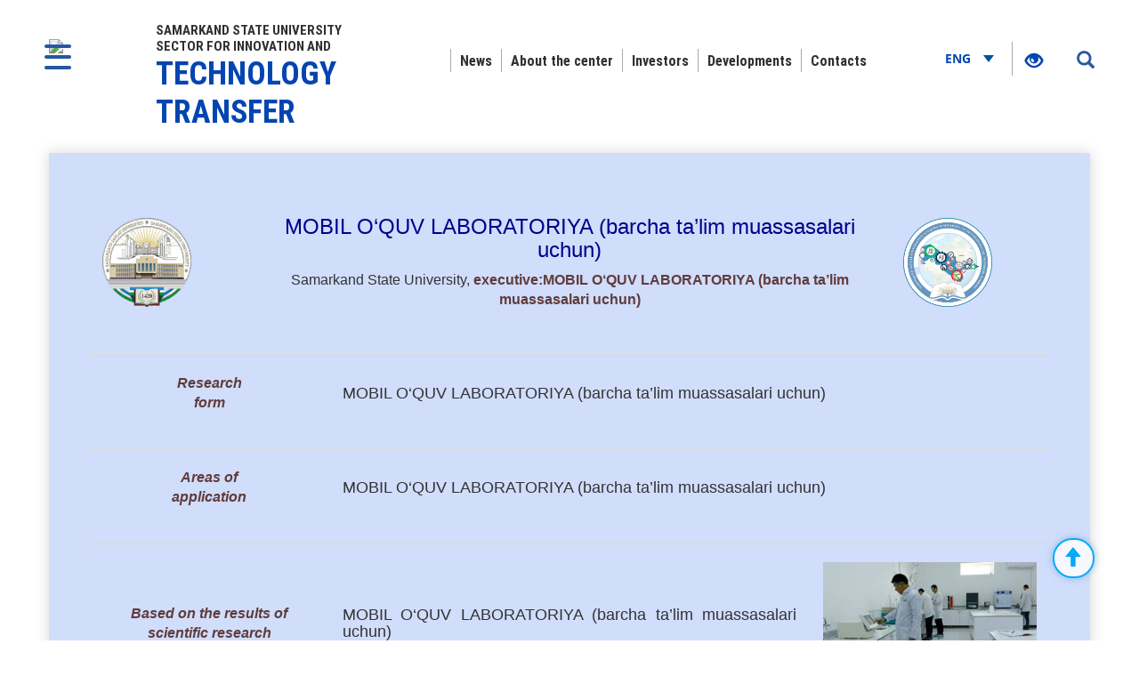

--- FILE ---
content_type: text/html; charset=UTF-8
request_url: https://transfer.samdu.uz/en/iview?pid=9643419643
body_size: 5180
content:
<!DOCTYPE html>
<html lang="oz">

<!-- Mirrored from president.uz/oz by HTTrack Website Copier/3.x [XR&CO'2014], Wed, 21 Jul 2021 09:33:24 GMT -->
<!-- Added by HTTrack --><meta http-equiv="content-type" content="text/html;charset=UTF-8" /><!-- /Added by HTTrack -->
<head>
    <!--Meta block-->
<meta charset="UTF-8"/>
<meta name="viewport" content="width=device-width, initial-scale=1">
<link rel="shortcut icon" href="favicon.ico" type="image/x-icon"/>

<!-- SEO tags -->
<meta name="robots" content="Samarqand Davlat Universiteti">
<meta name="googlebot" content="Samarqand Davlat Universiteti">
<title>Samarqand Davlat Universiteti</title>
<meta name="csrf-param" content="_csrf">
<meta name="csrf-token" content="L1wCy95RVtHrDh4dvH4TvhSi7st-eTn_IJaJWHEY1YRdDzaMrQUMtqVLVXrpHD6MIcbbpRYpUMtMwe0XN3657Q==">
<meta property="og:title" content="Samarqand Davlat Universiteti">
<meta property="og:description" content="Samarqand Davlat Universiteti">
<meta property="og:url" content="oz.html">
<meta property="og:image" content="img/news_img_gerb.png">
<link href="../css/jqvmap.css" rel="stylesheet">
<link href="../css/jquery-ui.css" rel="stylesheet">
<link href="../css/bootstrap.css" rel="stylesheet">
<link href="../css/owl.carousel5e1f.css?v=2" rel="stylesheet">
<link href="../css/jquery-ui5e1f.css?v=2" rel="stylesheet">
<link href="../css/chosen5e1f.css?v=2" rel="stylesheet">
<link href="../css/style7b30.css?v=4" rel="stylesheet">
<link href="../css/media30f4.css?v=3" rel="stylesheet">
<link href="../css/fancybox.min5e1f.css?v=2" rel="stylesheet">
<link href="../css/calendar5e1f.css?v=2" rel="stylesheet">
<!--[if lt IE 9]>
<link href="/css/ie.css" rel="stylesheet">
<![endif]--><!--End Meta block--></head>
<body>


<nav id="sidebar" class="active">
    <a href="#" id="xclose" class="xclose"><img src="../img/close-icon.png"></a>
    <div class="i-mfm-header">
        Official website of the Sector for Innovation and Technology Transfer   </div>
    <div class="i-mfm-lang-bar i-mfm-header">

       
        <div class="clearfix"></div>
        <p>
            Official pages on<br> social networks        </p>
        <div class="clearfix"></div>
        <ul class="i-mfm-socials">
            
    <li>
        <a target="_blank" href="https://t.me/joinchat/toxw5ERh-A8yZjli" title="Telegram">
            <span>
                <img src="img/telegram_icon.png" alt="">
            </span>
            Telegram        </a>
    </li>
    <li>
        <a target="_blank" href="https://www.facebook.com/100025207428368" title="Facebook">
            <span>
                <img src="img/facebook_icon.png" alt="">
            </span>
            Facebook        </a>
    </li>
    <li>
        <a target="_blank" href="http://instagram.com/transfer_markaz" title="Instagram">
            <span>
                <img src="img/instagram_icon.png" alt="">
            </span>
            Instagram        </a>
    </li>
    <li>
        <a target="_blank" href="https://www.youtube.com/channel/UCNLyqV2fDB8Nt2BFKfxehcA" title="Youtube">
            <span>
                <img src="img/youtube_icon.png" alt="">
            </span>
            Youtube        </a>
    </li>
    <li>
        <a target="_blank" href="mailto:sam.transfer.markaz@gmail.com" title="Twitter">
            <span>
                <img src="img/email-icon.png" alt="">
            </span>
            Mail        </a>
    </li>
        </ul>
        <div class="clearfix"></div>
    </div>
<!--    <div class="i-mfm-bottom-text">-->
<!--        --><!--    </div>-->
</nav>

<nav id="search_sidebar" class="active">
    <a href="#" id="xclose_search" class="xclose"><img src="../img/close-icon.png"></a>
    <div class="search_box">
        <div class="search_box_in">
            <p>
                Search            </p>

            <form id="w1" action="search" method="POST">

            <button type="submit" id="go"><i class="glyphicon glyphicon-search"></i></button>            <div class="form-group field-searchform-text required">

<input type="text" id="searchform-text" class="" name="text" placeholder="Enter the word" aria-required="true">

<div class="help-block"></div>
</div>
            </form>
        </div>
    </div>
</nav>
<div class="wrapper">

    <div id="content_for_search">
        <div id="content">
            <a href="#" id="sidebarCollapse">
            <img src="../img/menu.png">
        </a>
        <a href="#" id="search_sidebar_collapse">
            <i class="glyphicon glyphicon-search"></i>
        </a>
    
        <div class="container no_padding">
            <section class="header">
                <div id="fixed_menu">
                    <div class="col-md-3 left_corner">
    <a href="index" class="logo">
        <div class="logo_img"><img src="../favicon.ico"></div>
        <div class="logo_title lang_oz">
            Samarkand State University
            Sector for Innovation and <span>Technology Transfer</span>        </div>
    </a>
</div>                    
<div class="col-md-8 center_box">
    <div class="head_menu">
        <nav id="w2" class="navbar"><div class="navbar-header"><button type="button" class="navbar-toggle" data-toggle="collapse" data-target="#w2-collapse"><span class="sr-only">Toggle navigation</span>
<span class="icon-bar"></span>
<span class="icon-bar"></span>
<span class="icon-bar"></span></button></div><div id="w2-collapse" class="collapse navbar-collapse"><ul id="w3" class="nav navbar-nav">
<li class=""><a href="news"  target="">News</a></li>
<li class=""><a href="about"  target="">About the center</a></li>
<li class=""><a href="invest" target="">Investors</a></li>
<li class=""><a href="ishlanma" target="">Developments</a></li>
<li class=""><a href="#" id="bog"  target="">Contacts</a></li></ul></div></nav>    </div>
</div>                    <div class="col-md-1 right_corner">
                        <div class="dropdown lang_btn">
    <button class="btn dropdown-stoggle" type="button" data-toggle="dropdown" aria-expanded="false">
             Eng   <img src="../img/down_up.png">
    </button>
    <ul class="dropdown-menu" role="menu" aria-labelledby="dropdownMenu1">
        <li>
            <a href="https://transfer.samdu.uz/iview?pid=9643419643">O'zb</a>
        </li>
        <li>
            <a href="https://transfer.samdu.uz/ru/iview?pid=9643419643">Ru</a>
        </li>
        </ul>
</div>                        
<ul class="specialBoxList">
    <div class="speciel_relative">
        <div class="special_box">
            <div class="icon_accessibility dataTooltip" data-toggle="dropdown" data-placement="bottom" title="Maxsus imkoniyatlar" aria-expanded="true">
                <li><a href="#"><i class="glyphicon glyphicon-eye-open"></i></a></li>
            </div>
            <div class="dropdown-menu dropdown-menu-right specialViewArea no-propagation">
                <div class="triangle2"></div>

                <div class="appearance">
                    <p class="specialTitle">View</p>
                    <div class="squareAppearances">
                        <div class="squareBox spcNormal" data-toggle="tooltip" data-placement="top" title="" data-original-title="Oddiy ko‘rinish">A</div>
                    </div>
                    <div class="squareAppearances">
                        <div class="squareBox spcWhiteAndBlack" data-toggle="tooltip" data-placement="top" title="" data-original-title="Oq-qora ko‘rinish">A</div>
                    </div>
                    <div class="squareAppearances">
                        <div class="squareBox spcDark" data-toggle="tooltip" data-placement="top" title="" data-original-title="Qorong‘ilashgan ko‘rinish">A</div>
                    </div>
                </div>

                <div class="appearance">
                    <p class="specialTitle">Font size</p>

                    <div class="block blocked">
                        <div class="sliderText"> Increase by <span class="range">0</span>% </div>
                        <div id="fontSizer" class="defaultSlider ui-slider ui-slider-horizontal ui-widget ui-widget-content ui-corner-all"><div class="ui-slider-range ui-widget-header ui-corner-all ui-slider-range-min" style="width: 0%;"></div><span class="ui-slider-handle ui-state-default ui-corner-all" tabindex="0" style="left: 0%;"></span></div>
                    </div>

                </div>
            </div>
        </div>
    </div>
</ul>                    </div>
                    <div class="clearfix"></div>
                </div>
            </section><div class="container">

   <section class="inner_content" style="background-color:#d0ddfb;">
    <div class="inner_tab_panel" >
        <div class="tab-content">
            <div role="tabpanel" class="tab-pane active"  id="first">
                <div class="status_box_first">
                    <div class="col-md-2 col-sm-2 col-xs-2">
                        <div class="logo_img"><img src="samdu.png"></div>
                    </div>
                    <div class="col-md-8 col-sm-8 col-xs-8">
                        <h3 style="color: darkblue;">MOBIL O‘QUV LABORATORIYA	 (barcha ta’lim muassasalari uchun)</h3>
                        <p style=" font-size: 16px;">Samarkand State University, <b style="color:#603c3b;">executive:MOBIL O‘QUV LABORATORIYA	 (barcha ta’lim muassasalari uchun)</b></p>
                    </div>
                    <div class="col-md-2 col-sm-2 col-xs-2">
                        <div class="logo_img"><img src="transfer.png"></div>
                    </div>
                    
                </div>
                <hr style="background:darkblue;">
                <div class="status_box_first">
                    <div class="col-md-3 col-sm-3 col-xs-3">
                        
                        <b style="color: #603c3b; font-size: 16px;"><i>Research <br> form</i></b>
                    </div>
                    <div style="text-align: justify;" class="col-md-9 col-sm-9 col-xs-9">
                        <h4>MOBIL O‘QUV LABORATORIYA	 (barcha ta’lim muassasalari uchun)</h4>
                    </div>
                </div>
                <hr style="background:darkblue;">
                <div class="status_box_first">
                    <div class="col-md-3 col-sm-3 col-xs-3">
                        
                        <b style="color: #603c3b; font-size: 16px;"><i>Areas of <br>application</i></b>
                    </div>
                    <div style="text-align: justify;" class="col-md-9 col-sm-9 col-xs-9">
                        <h4>MOBIL O‘QUV LABORATORIYA	 (barcha ta’lim muassasalari uchun)</h4>
                    </div>
                </div>

                <hr style="background:darkblue; background-color: darkblue;">

                <div class="status_box_first">
                    <div class="col-md-3 col-sm-3 col-xs-3">
                        
                        <b style="color: #603c3b; font-size: 16px;"><i>Based on the results of scientific research</i></b>
                    </div>
                    <div style="text-align: justify;" class="col-md-6 col-sm-6 col-xs-6">
                        <h4>MOBIL O‘QUV LABORATORIYA	 (barcha ta’lim muassasalari uchun)</h4>
                    </div>
                    <div style="text-align: justify;" class="col-md-3 col-sm-3 col-xs-3">
                        <img  src="../files/57b311b6628fa79b72d5734f752a7159_20211225.jpg"
                      alt="MOBIL O‘QUV LABORATORIYA	 (barcha ta’lim muassasalari uchun)"
                      title="MOBIL O‘QUV LABORATORIYA	 (barcha ta’lim muassasalari uchun)">
                    </div>
                </div>
                <hr style="background:darkblue;">
                <div class="status_box_first">
                    <div class="col-md-3 col-sm-3 col-xs-3">
                        
                        <b style="color: #603c3b; font-size: 16px;"><i>Testing and implementation <br>of results</i></b>
                    </div>
                    <div  style="text-align: justify;" class="col-md-9 col-sm-9 col-xs-9">
                        <h4>MOBIL O‘QUV LABORATORIYA	 (barcha ta’lim muassasalari uchun)</h4>
                    </div>
                </div>
                <hr style="background:darkblue;">
                <div class="status_box_first">
                    <div class="col-md-3 col-sm-3 col-xs-3">
                        
                        <b style="color: #603c3b; font-size: 16px;"><i>Name of the organization and <br> details</i></b>
                    </div>
                    <div style="text-align: justify;" class="col-md-9 col-sm-9 col-xs-9">
                        <h4 "> Address: 140104, Uzbekistan, Samarkand, University Avenue, 15 </h4>
                        <h4> Phone: +998 66 2391501,2391940,2391418 </h4>
                        <h4> Fax: +998 66 2391553, 2391561 </h4>
                        <h4> Email: <ahref="mailto:devonxona@samdu.uz"> devonxona@samdu.uz </a> </h4>
                    </div>
                </div>
                <br>
                <div class="col-md-2"><span class="glyphicon glyphicon-calendar" aria-hidden="true"></span> 2021-09-08</div>
                <div class="col-md-8"></div>
                <div class="print col-md-2"><span class="printBorder"></span><span data-original-title="Чоп этиш" class="glyphicon glyphicon-print dataTooltip" aria-hidden="true"></span></div>
            </div>
        </div>

        <div class="clearfix"></div>
    </div>
</section>

<div class="clearfix"></div>

</div>
 <section class="footer_block">
    <div class="footer row">
         <div class="col-md-8">
                <form  action="contact" method="post">
                    <div class="form-group ">
                        <label><div id="bog" style="color: white;  font-size: 40px;" >Contact</div></label>
                        <input required class="form-control" style="margin-bottom: 5px;" name="fio" placeholder="Full name"></input>
                        <input required  class="form-control" style="margin-bottom: 5px;" name="tel" placeholder="Phone"></input>
                        <input id="urlx" type="hidden" name="urlx">
                        <input required  class="form-control" style="margin-bottom: 5px;" name="qisqacha" placeholder="Content"></input>
                        <button class="col-md-9 btn btn-primary" style="padding: 15px;" value="34af07ea959b5d8ba54356bc998db591e2c114d3" name="ok1">Send</button>
                    </div>
                </form>
</div>
<div class="col-md-4" id="myDiv">
            <b   class="logo">
                
                <div style="color: white;  font-size: 40px;" id="about">
                    <a href="about"><b style="color:white;">About the center </b></a> </div>
            </b>
            <br>
            <p>Our main goal is to develop innovative activities, to organize effective cooperation between the university and industry, to commercialize research results, to create innovative and technological small enterprises and companies on the basis of SamSU.

<p> © 2021 SamSU Transfer Center official website </p>

All rights reserved
        </div>
      
<div class="clearfix"></div>    </div>
    <div class="footer_last row">
        <div class="col-md-8 col-sm-8 col-xs-7">
            <p>Attention! Pay attention to the accuracy of the message</p>
        </div>
        <div class="col-md-4 col-sm-4 col-xs-5">
            <span class="dev_box">Powered by:<a href="https://MCoder.Uz/" style="color: white; "> MCoder.Uz</a></span>
        </div>
    </div>
</section>
</div>
<script src="../js/jquery.min.js"></script>
<script src="../js/yii.js"></script>
<script src="../js/yii.validation.js"></script>
<script src="../js/yii.activeForm.js"></script>
<script src="../js/jquery.vmap.min.js"></script>
<script src="../js/jquery.vmap.sampledata.js"></script>
<script src="../js/jquery.vmap.uzb.js"></script>
<script src="../js/vmap.uzbekistan.js"></script>
<script src="../js/map.uzb.js"></script>
<script src="../js/jquery-ui.js"></script>
<script src="../js/bootstrap.js"></script>
<script src="../js/owl.carousel.min.js"></script>
<script src="../js/chosen.jquery.min.js"></script>
<script src="../js/jquery.cookie5e1f.js?v=2"></script>
<script src="../js/sharer5e1f.js?v=2"></script>
<script src="../js/main30f4.js?v=3"></script>
<script src="../js/fancybox.min5e1f.js?v=2"></script>
<script src="../js/masonry.pkgd5e1f.js?v=2"></script>
<script src="../js/imagesLoaded.pkgd5e1f.js?v=2"></script>
<script src="../js/specialView5e1f.js?v=2"></script>
<script src="../js/orphus5e1f.js?v=2"></script>
<script src="../js/jquery.mCustomScrollbar.concat.min5e1f.js?v=2"></script>
<script src="../js/jquery.resizableColumns5e1f.js?v=2"></script>
<script src="../js/jQuery.print5e1f.js?v=2"></script>
<!--[if lt IE 9]>
<script src="..//js/html5shiv.js?v=1"></script>
<![endif]-->
<!--[if lt IE 9]>
<script src="..//js/jqueryFake.js?v=1"></script>
<![endif]-->
<!--[if lt IE 9]>
<script src="..//js/respond.js?v=1"></script>
<![endif]-->

<script>
    let xs=window.location.href;
document.getElementById('urlx').value=xs;
$("#bog").click(function() {
    $('html, body').animate({
        scrollTop: $("#myDiv").offset().top
    }, 1000);
});

jQuery(function ($) {
jQuery('#w0').yiiActiveForm([{"id":"searchform-text","name":"text","container":".field-searchform-text","input":"#searchform-text","validate":function (attribute, value, messages, deferred, $form) {yii.validation.required(value, messages, {"message":"\"Kalit so‘z\" ni to'ldirish shart."});yii.validation.string(value, messages, {"message":"«Kalit so‘z» қиймати satr бўлиши керак.","min":3,"tooShort":"\"Kalit so‘z\" qiymati kamida 3 belgidan tashkil topishi kerak","max":255,"tooLong":"\"Kalit so‘z\" qiymati 255 belgidan oshmasligi kerak","skipOnEmpty":1});}}], []);
    
        $(document).ready(function () {
            
            
            $('#closeBtn, .closeBtn').on('click',function() {
                $('.mapInfo').hide();
                console.log('sdfsd');
            });
            
            makeMap();

            var mapInfoContent = $('.mapInfo');


            function makeMap(details, colors) {
                $('#vmap').vectorMap({
                    map: 'world_en',
                    backgroundColor: '',
                    borderColor: '#e6edfb',
                    color: '#dbe5f9',
                    selectedColor: '#74a0e1',
                    hoverColor: '#6489C3',
                    enableZoom: true,
                    showTooltip: true,
                    scaleColors: ['#e2ebfb', '#cfdcf7'],
                    values: sample_data,
                    normalizeFunction: 'polynomial',
                    onRegionClick: function (element, code, region) {

                        if ($('.jqvmap1_'+code).length){
                            var infoContent = $('.jqvmap1_'+code).html();
                            $('.map_content').html(infoContent);
                            
                            // $('.infoRenderBox').html($('.jqvmap1_'+code).children('.infoRenderBox').text());
                            // $('.infoRenderBox').html(region);
                            $(mapInfoContent).show();
                        }
                        
                    },
                });
            }
            $( "#vmap" ).append( $( "<span></span>" ) );
            
        });
jQuery('#w1').yiiActiveForm([{"id":"searchform-text","name":"text","container":".field-searchform-text","input":"#searchform-text","validate":function (attribute, value, messages, deferred, $form) {yii.validation.required(value, messages, {"message":"\"Kalit so‘z\" ni to'ldirish shart."});yii.validation.string(value, messages, {"message":"«Kalit so‘z» қиймати satr бўлиши керак.","min":3,"tooShort":"\"Kalit so‘z\" qiymati kamida 3 belgidan tashkil topishi kerak","max":255,"tooLong":"\"Kalit so‘z\" qiymati 255 belgidan oshmasligi kerak","skipOnEmpty":1});}}], []);
    jQuery(document).ready(function () {
        $("#actual_news_slider").owlCarousel({
            loop: true,
            autoplay: true,
            autoplayTimeout:7000,
            nav:true,
            animateOut: 'fadeOut',
            responsive:{
                0:{
                    items:1
                },
                600:{
                    items:1
                },
                1000:{
                    items:1
                }
            },
            navigation : true,
            navigationText : ["<i class=\"glyphicon glyphicon-menu-left\"></i>", "<i class=\"glyphicon glyphicon-menu-right\"></i>"],
            pagination: true
        });
    });
});</script></body>

</html>

--- FILE ---
content_type: text/css
request_url: https://transfer.samdu.uz/css/chosen5e1f.css?v=2
body_size: 2332
content:
/*!
Created by Azamat Mirvosiqov on 25/04/2015.
*/

/* @group Base */
.chosen-container {
    position: relative;
    display: inline-block;
    vertical-align: middle;
    font-size: 13px;
    zoom: 1;
    *display: inline;
    -webkit-user-select: none;
    -moz-user-select: none;
    user-select: none;
}

.chosen-container * {
    -webkit-box-sizing: border-box;
    -moz-box-sizing: border-box;
    box-sizing: border-box;
}

.chosen-container .chosen-drop {
    position: absolute;
    top: 100%;
    left: -9999px;
    z-index: 1010;
    width: 100%;
    border: 1px solid #aaa;
    border-top: 0;
    background: #fff;
    box-shadow: 0 4px 5px rgba(0, 0, 0, 0.15);
}

.chosen-container.chosen-with-drop .chosen-drop {
    left: 0;
}

.chosen-container a {
    cursor: pointer;
}

.chosen-container .search-choice .group-name, .chosen-container .chosen-single .group-name {
    margin-right: 4px;
    overflow: hidden;
    white-space: nowrap;
    text-overflow: ellipsis;
    font-weight: normal;
    color: #999999;
}

.chosen-container .search-choice .group-name:after, .chosen-container .chosen-single .group-name:after {
    content: ":";
    padding-left: 2px;
    vertical-align: top;
}

/* @end */
/* @group Single Chosen */
.chosen-container-single .chosen-single {
    position: relative;
    display: block;
    overflow: hidden;
    /*padding: 0 0 0 8px;*/
    border: 1px solid rgb(204, 204, 204);
    outline: none;
    background: rgba(255, 255, 255, 0.5);
    color: #777777;
    text-decoration: none;
    white-space: nowrap;
    font-family: "SegoeUI-Semilight";
    font-size: 18px;
    padding: 2px 10px 2px 20px;
}

.chosen-container-single .chosen-default {
    color: #7d7d7d;
    font-size: 14px;
}

.chosen-container-single .chosen-single span {
    display: block;
    overflow: hidden;
    /*margin-right: 26px;*/
    text-overflow: ellipsis;
    white-space: nowrap;
}

.chosen-container-single .chosen-single-with-deselect span {
    margin-right: 38px;
}

.chosen-container-single .chosen-single abbr {
    position: absolute;
    top: 6px;
    right: 26px;
    display: block;
    width: 12px;
    height: 12px;
    background: url('../img/chosen-sprite.png') -42px 1px no-repeat;
    font-size: 1px;
}

.chosen-container-single .chosen-single abbr:hover {
    background-position: -42px -10px;
}

.chosen-container-single.chosen-disabled .chosen-single abbr:hover {
    background-position: -42px -10px;
}

.chosen-container-single .chosen-single div {
    display: block;
    width: inherit;
    height: inherit;
}

.chosen-container-single .chosen-single div b {
    position: absolute;
    display: block;
    background: url('../img/chosen_sprite.png') no-repeat;
    width: 16px;
    height: 11px;
    top: 50%;
    right: 20px;
    transform: translateY(-50%);
}

.chosen-container-single .chosen-search {
    position: relative;
    z-index: 1010;
    margin: 0;
    padding: 3px 4px;
    white-space: nowrap;
}

.chosen-container-single .chosen-search input[type="text"] {
    margin: 1px 0;
    padding: 4px 20px 4px 5px;
    width: 100%;
    height: auto;
    outline: 0;
    border: 1px solid #aaa;
    background: white url('../img/chosen-sprite.png') no-repeat 100% -20px;
    background: url('../img/chosen-sprite.png') no-repeat 100% -20px;
    font-size: 1em;
    font-family: sans-serif;
    line-height: normal;
    border-radius: 0;
}

.chosen-container-single .chosen-drop {
    margin-top: -1px;
    border-radius: 0 0 4px 4px;
    background-clip: padding-box;
    font-family: "SegoeUI-Semilight";
    color: #777777;
}

.chosen-container-single.chosen-container-single-nosearch .chosen-search {
    /*position: absolute;*/
    /*left: -9999px;*/
}

/* @end */
/* @group Results */
.chosen-container .chosen-results {
    color: #444;
    position: relative;
    overflow-x: hidden;
    overflow-y: auto;
    margin: 0 4px 4px 0;
    padding: 0 0 0 4px;
    max-height: 240px;
    -webkit-overflow-scrolling: touch;
}

.chosen-container .chosen-results li {
    display: none;
    margin: 0;
    padding: 4px 6px;
    list-style: none;
    word-wrap: break-word;
    -webkit-touch-callout: none;
    font-size: 18px !important;
    color: #777;
}

.chosen-container .chosen-results li.active-result {
    display: list-item;
    cursor: pointer;
}

.chosen-container .chosen-results li.disabled-result {
    display: list-item;
    color: #ccc;
    cursor: default;
}

.chosen-container .chosen-results li.highlighted {
    background: #3875d7;
    color: #fff;
}

.chosen-container .chosen-results li.no-results {
    color: #777;
    display: list-item;
    background: #f4f4f4;
}

.chosen-container .chosen-results li.group-result {
    display: list-item;
    font-weight: bold;
    cursor: default;
}

.chosen-container .chosen-results li.group-option {
    padding-left: 15px;
}

.chosen-container .chosen-results li em {
    font-style: normal;
    text-decoration: underline;
}

/* @end */
/* @group Multi Chosen */
.chosen-container-multi .chosen-choices {
    position: relative;
    overflow: hidden;
    margin: 0;
    padding: 0 5px;
    width: 100%;
    height: auto !important;
    height: 1%;
    border: 1px solid #aaa;
    background-color: #fff;
    background-image: -webkit-gradient(linear, 50% 0%, 50% 100%, color-stop(1%, #eeeeee), color-stop(15%, #ffffff));
    background-image: -webkit-linear-gradient(#eeeeee 1%, #ffffff 15%);
    background-image: -moz-linear-gradient(#eeeeee 1%, #ffffff 15%);
    background-image: -o-linear-gradient(#eeeeee 1%, #ffffff 15%);
    background-image: linear-gradient(#eeeeee 1%, #ffffff 15%);
    cursor: text;
}

.chosen-container-multi .chosen-choices li {
    float: left;
    list-style: none;
}

.chosen-container-multi .chosen-choices li.search-field {
    margin: 0;
    padding: 0;
    white-space: nowrap;
}

.chosen-container-multi .chosen-choices li.search-field input[type="text"] {
    margin: 1px 0;
    padding: 0;
    height: 25px;
    outline: 0;
    border: 0 !important;
    background: transparent !important;
    box-shadow: none;
    color: #999;
    font-size: 100%;
    font-family: sans-serif;
    line-height: normal;
    border-radius: 0;
}

.chosen-container-multi .chosen-choices li.search-choice {
    position: relative;
    margin: 3px 5px 3px 0;
    padding: 3px 20px 3px 5px;
    border: 1px solid #aaa;
    max-width: 100%;
    border-radius: 3px;
    background-color: #eeeeee;
    background-image: -webkit-gradient(linear, 50% 0%, 50% 100%, color-stop(20%, #f4f4f4), color-stop(50%, #f0f0f0), color-stop(52%, #e8e8e8), color-stop(100%, #eeeeee));
    background-image: -webkit-linear-gradient(#f4f4f4 20%, #f0f0f0 50%, #e8e8e8 52%, #eeeeee 100%);
    background-image: -moz-linear-gradient(#f4f4f4 20%, #f0f0f0 50%, #e8e8e8 52%, #eeeeee 100%);
    background-image: -o-linear-gradient(#f4f4f4 20%, #f0f0f0 50%, #e8e8e8 52%, #eeeeee 100%);
    background-image: linear-gradient(#f4f4f4 20%, #f0f0f0 50%, #e8e8e8 52%, #eeeeee 100%);
    background-size: 100% 19px;
    background-repeat: repeat-x;
    background-clip: padding-box;
    box-shadow: 0 0 2px white inset, 0 1px 0 rgba(0, 0, 0, 0.05);
    color: #333;
    line-height: 13px;
    cursor: default;
}

.chosen-container-multi .chosen-choices li.search-choice span {
    word-wrap: break-word;
}

.chosen-container-multi .chosen-choices li.search-choice .search-choice-close {
    position: absolute;
    top: 4px;
    right: 3px;
    display: block;
    width: 12px;
    height: 12px;
    background: url('../img/chosen-sprite.png') -42px 1px no-repeat;
    font-size: 1px;
}

.chosen-container-multi .chosen-choices li.search-choice .search-choice-close:hover {
    background-position: -42px -10px;
}

.chosen-container-multi .chosen-choices li.search-choice-disabled {
    padding-right: 5px;
    border: 1px solid #ccc;
    background-color: #e4e4e4;
    background-image: -webkit-gradient(linear, 50% 0%, 50% 100%, color-stop(20%, #f4f4f4), color-stop(50%, #f0f0f0), color-stop(52%, #e8e8e8), color-stop(100%, #eeeeee));
    background-image: -webkit-linear-gradient(top, #f4f4f4 20%, #f0f0f0 50%, #e8e8e8 52%, #eeeeee 100%);
    background-image: -moz-linear-gradient(top, #f4f4f4 20%, #f0f0f0 50%, #e8e8e8 52%, #eeeeee 100%);
    background-image: -o-linear-gradient(top, #f4f4f4 20%, #f0f0f0 50%, #e8e8e8 52%, #eeeeee 100%);
    background-image: linear-gradient(top, #f4f4f4 20%, #f0f0f0 50%, #e8e8e8 52%, #eeeeee 100%);
    color: #666;
}

.chosen-container-multi .chosen-choices li.search-choice-focus {
    background: #d4d4d4;
}

.chosen-container-multi .chosen-choices li.search-choice-focus .search-choice-close {
    background-position: -42px -10px;
}

.chosen-container-multi .chosen-results {
    margin: 0;
    padding: 0;
}

.chosen-container-multi .chosen-drop .result-selected {
    display: list-item;
    color: #ccc;
    cursor: default;
}

/* @end */
/* @group Active  */
.chosen-container-active .chosen-single {
    /*border: 1px solid #5897fb;*/
    /*box-shadow: 0 0 5px rgba(0, 0, 0, 0.3);*/
}

.chosen-container-active.chosen-with-drop .chosen-single {
    border: 1px solid #aaa;
    -moz-border-radius-bottomright: 0;
    border-bottom-right-radius: 0;
    -moz-border-radius-bottomleft: 0;
    border-bottom-left-radius: 0;
    background-image: -webkit-gradient(linear, 50% 0%, 50% 100%, color-stop(20%, #eeeeee), color-stop(80%, #ffffff));
    background-image: -webkit-linear-gradient(#eeeeee 20%, #ffffff 80%);
    background-image: -moz-linear-gradient(#eeeeee 20%, #ffffff 80%);
    background-image: -o-linear-gradient(#eeeeee 20%, #ffffff 80%);
    background-image: linear-gradient(#eeeeee 20%, #ffffff 80%);
    box-shadow: 0 1px 0 #fff inset;
}

.chosen-container-active.chosen-with-drop .chosen-single div {
    border-left: none;
    background: transparent;
}

.chosen-container-active.chosen-with-drop .chosen-single div b {
    background: url("../img/chosen_sprite.png") no-repeat;
    transform: rotate(-180deg);
    margin: -5px 0 0 0;
}

.chosen-container-active .chosen-choices {
    border: 1px solid #5897fb;
    box-shadow: 0 0 5px rgba(0, 0, 0, 0.3);
}

.chosen-container-active .chosen-choices li.search-field input[type="text"] {
    color: #222 !important;
}

/* @end */
/* @group Disabled Support */
.chosen-disabled {
    opacity: 0.5 !important;
    cursor: default;
}
.chosen-disabled .chosen-single {
    cursor: default;
}
.chosen-disabled .chosen-choices .search-choice .search-choice-close {
    cursor: default;
}
/* @end */
/* @group Right to Left */
.chosen-rtl {
    text-align: right;
}
.chosen-rtl .chosen-single {
    overflow: visible;
    padding: 0 8px 0 0;
}
.chosen-rtl .chosen-single span {
    margin-right: 0;
    margin-left: 26px;
    direction: rtl;
}
.chosen-rtl .chosen-single-with-deselect span {
    margin-left: 38px;
}
.chosen-rtl .chosen-single div {
    right: auto;
    left: 3px;
}
.chosen-rtl .chosen-single abbr {
    right: auto;
    left: 26px;
}
.chosen-rtl .chosen-choices li {
    float: right;
}
.chosen-rtl .chosen-choices li.search-field input[type="text"] {
    direction: rtl;
}
.chosen-rtl .chosen-choices li.search-choice {
    margin: 3px 5px 3px 0;
    padding: 3px 5px 3px 19px;
}
.chosen-rtl .chosen-choices li.search-choice .search-choice-close {
    right: auto;
    left: 4px;
}
.chosen-rtl.chosen-container-single-nosearch .chosen-search,
.chosen-rtl .chosen-drop {
    left: 9999px;
}
.chosen-rtl.chosen-container-single .chosen-results {
    margin: 0 0 4px 4px;
    padding: 0 4px 0 0;
}
.chosen-rtl .chosen-results li.group-option {
    padding-right: 15px;
    padding-left: 0;
}
.chosen-rtl.chosen-container-active.chosen-with-drop .chosen-single div {
    border-right: none;
}
.chosen-rtl .chosen-search input[type="text"] {
    padding: 4px 5px 4px 20px;
    background: white url('../img/chosen-sprite.png') no-repeat;
    background: url('../img/chosen-sprite.png') no-repeat;
    direction: rtl;
}
.chosen-rtl.chosen-container-single .chosen-single div b {
    background-position: 6px 2px;
}
.chosen-rtl.chosen-container-single.chosen-with-drop .chosen-single div b {
    background-position: -12px 2px;
}
/* @end */
/* @group Retina compatibility */
@media only screen and (-webkit-min-device-pixel-ratio: 1.5), only screen and (min-resolution: 144dpi), only screen and (min-resolution: 1.5dppx) {
    .chosen-rtl .chosen-search input[type="text"],
    .chosen-container-single .chosen-single abbr,
    .chosen-container-single .chosen-single div b,
    .chosen-container-single .chosen-search input[type="text"],
    .chosen-container-multi .chosen-choices .search-choice .search-choice-close,
    .chosen-container .chosen-results-scroll-down span,
    .chosen-container .chosen-results-scroll-up span {
        background-image: url('../img/chosen-sprite2.png') !important;
        background-size: 52px 37px !important;
        background-repeat: no-repeat !important;
    }
}

/* @end */


--- FILE ---
content_type: text/css
request_url: https://transfer.samdu.uz/css/media30f4.css?v=3
body_size: 4142
content:
@media screen and (min-width: 2000px){
    #actual_news_slider{
        width: 2400px;
        height: 900px;
        margin: 0 auto;
    }
    #actual_news_slider .slider_img{
        width: 2400px;
        height: 900px;
    }
}
@media screen and (max-width: 1750px){
    #content.active #sidebarCollapse{
        left: 20px;
    }
    #content_for_search.active #sidebarCollapse{
        left: 30px;
    }
}
@media screen and (max-width: 1700px){
    #actual_news_slider .slider_img img{
        width: 90%;
    }
    #actual_news_slider .slider_img:before{
        width: 90%;
    }
    #actual_news_slider .description{
        width: 90%;
    }
    /********************************************/
    #sidebar{
        width: 350px;
        padding: 50px 0 0 0;
    }
    #sidebar.active{
        margin-left: -350px;
    }
    #sidebar .xclose{
        right: 25px;
    }
    #content.active{
        width: calc(100% - 350px);
        overflow: inherit;
    }
    #search_sidebar{
        width: 350px;
    }
    #search_sidebar.active{
        margin-right: -350px;
    }
    #content_for_search.active{
        width: calc(100% - 350px);
    }
    #content_for_search.active #search_sidebar_collapse{
        right: 20px;
    }
}
@media screen and (max-width: 1650px){
    #content.active #sidebarCollapse{
        left: 10px;
    }
    #content.active #search_sidebar_collapse{
        right: 30px;
    }
}
@media screen and (max-width: 1600px){
    #content.active{
        width: calc(100%);
    }
    #content_for_search.active{
        width: calc(100%);
    }
    #content_for_search.active #sidebarCollapse{
        left: 50px;
    }
    #content.active #sidebarCollapse{
        left: 50px;
    }
    #content_for_search.active #search_sidebar_collapse{
        right: 50px;
    }
    #content.active #search_sidebar_collapse{
        right: 50px;
    }
    #content_for_search.active #actual_news_slider .slider_img, #content.active #actual_news_slider .slider_img{
        height: 700px;
    }
    #content_for_search.active #actual_news_slider .description > a, #content.active #actual_news_slider .description > a{
        left: 28%;
    }
    #content_for_search.active .share_lists, #content.active .share_lists{
        left: 200px;
    }
    #content_for_search.active .date, #content.active .date{
        right: 230px;
    }
}
@media screen and (max-width: 1500px){
    #content_for_search.active #actual_news_slider .slider_img, #content.active #actual_news_slider .slider_img{
        height: 600px;
    }
    #actual_news_slider .slider_img{
        height: 600px;
    }
    #actual_news_slider .slider_img img{
        width: 95%;
    }
    #actual_news_slider .slider_img:before{
        width: 95%;
    }
    #actual_news_slider .description{
        width: 95%;
    }
    #actual_news_slider .description > a{
        left: 15%;
    }
    #content_for_search.active #actual_news_slider .description > a, #content.active #actual_news_slider .description > a{
        left: 15%;
    }
    .share_lists{
        left: 100px;
    }
    #content_for_search.active .share_lists, #content.active .share_lists{
        left: 100px;
    }
    .date{
        right: 150px;
    }
    #content_for_search.active .date, #content.active .date{
        right: 150px;
    }
    #actual_news_slider .owl-prev, #actual_news_slider .owl-next{
        left: 10%;
    }
    #actual_news_slider .owl-next{
        left: inherit;
        right: 10% !important;
    }
}
@media screen and (max-width: 1400px){
    a.logo{
        margin: 0 0 0 auto;
    }
    .logo_title{
        padding: 5px 0 5px 120px;
    }
}
@media screen and (max-width: 1280px){
    .left_corner{
        width: 32%;
    }
    .center_box{
        width: 54%;
    }
    .right_corner{
        width: 14%;
        text-align: left;
    }
    .head_menu .navbar-nav li a{
        text-transform: none;
        padding: 5px 10px;
    }
}
@media screen and (max-width: 1199px){
    .head_menu .navbar-nav li a{
        text-transform: none;
        padding: 5px 4px;
    }
    .logo_title{
        font-size: 13px;
        padding: 5px 0 5px 115px;
    }
    .logo_title span{
        font-size: 29.2px;
    }
    .logo_title.lang_oz span{
        font-size: 31.5px;
    }
    .logo_title.lang_en{
        font-size: 11px;
    }
    .logo_title.lang_en span{
        font-size: 34px;
    }
    .lang_btn .btn{
        margin-right: 10px;
    }
    .specialBoxList li{
        margin: 0 8px;
    }
    #actual_news_slider .slider_img{
        height: 500px;
    }
    #actual_news_slider .slider_img img{
        width: 100%;
    }
    #actual_news_slider .slider_img:before{
        width: 100%;
    }
    #actual_news_slider .description{
        width: 100%;
    }
    #actual_news_slider .description > a{
        width: 650px;
        left: 10%;
    }
    #content_for_search.active #actual_news_slider .description > a, #content.active #actual_news_slider .description > a{
        left: 10%;
    }
    #content_for_search.active #actual_news_slider .slider_img, #content.active #actual_news_slider .slider_img{
        height: 500px;
    }
    .share_lists{
        left: 60px;
    }
    #content_for_search.active .share_lists, #content.active .share_lists{
        left: 60px;
    }
    .date{
        right: 60px;
    }
    #content_for_search.active .date, #content.active .date{
        right: 60px;
    }
    .events_box{
        width: 31%;
    }
    .social_network .title{
        text-transform: none;
    }
    .no_padding_second{
        padding: 0;
    }
    .social_network_list li{
        margin-right: 5px;
    }
    .video_list li:first-child{
        width: 49%;
    }
    .tab_panel .nav-tabs>li>a{
        padding: 10px 8px;
    }
    .list_title{
        text-transform: none;
    }
    /*************************************************/
    .media_list a.media_box:first-child{
        width: 48.6%;
    }
    .media_list a.media_box{
        width: 23.8%;
    }
    .status_box_second .media_list a.media_box:first-child{
        margin: 0 6px 10px 6px;
    }
    .status_box_second .media_list a.media_box{
        margin: 0 6px 10px 6px;
    }
    .contact_box a{
        position: relative;
        top: 0;
        right: 0;
        transform: translateY(0);
        width: 48%;
        display: inline-block;
        margin: 15px 0 0 60px;
    }
    .contact_region_box{
        width: 47.9%;
    }
    /****************************************************/
    .map_box_uzb .map_box svg g, .map_box_uzb .map_box svg, .map_box_uzb #vmap{
        width: 480px !important;
        transform: scale(0.9);
    }
    .inner_tab_panel.tab_contact .nav-tabs>li>a{
        display: flex;
        justify-content: center;
        min-height: 80px;
    }
    .calendar_box a{
        right: 10px;
    }
    .infographics_list li{
        width: 17.6%;
    }
    #vmap_uzbekistan, #vmap_uzbekistan svg g{
        transform: scale(1.25);
        top: 150px;
        left: 180px;
    }
}
@media screen and (max-width: 1100px){
    #actual_news_slider .description > a{
        text-transform: none;
    }
    #sidebarCollapse, #content.active #sidebarCollapse,
    #content_for_search.active #sidebarCollapse{
        left: 25px;
    }
    #search_sidebar_collapse, #content_for_search.active #search_sidebar_collapse,
    #content.active #search_sidebar_collapse{
        right: 25px;
    }
}
@media screen and (max-width: 991px){
    .left_corner{
        position: relative;
        z-index: 1;
        width: 50%;
        float: left;
    }
    .center_box{
        width: 100%;
    }
    .right_corner{
        width: 50%;
        position: absolute;
        float: right;
        right: 0;
        top: 20px;
        text-align: center;
    }
    .head_menu{
        display: inline-block;
        width: 100%;
    }
    .head_menu .navbar-nav li a{
        padding: 5px 16px;
    }
    .headMenuFixed{
        padding: 25px 0 40px 0;
    }
    .headMenuFixed .right_corner{
        display: table;
        margin: 0 auto;
        position: relative;
        float: none;
        text-align: center;
        right: auto;
    }
    #actual_news_slider .slider_img{
        height: 400px;
    }
    #actual_news_slider .description{
        font-size: 22px;
    }
    #actual_news_slider .description > a{
        width: 450px;
    }
    #content_for_search.active #actual_news_slider .slider_img, #content.active #actual_news_slider .slider_img{
        height: 400px;
    }
    .share_lists{
        left: 40px;
    }
    #content_for_search.active .share_lists, #content.active .share_lists{
        left: 40px;
    }
    .date{
        right: 40px;
    }
    #content_for_search.active .date, #content.active .date{
        right: 40px;
    }
    .events_box{
        width: 47.2%;
    }
    .video_list li:first-child{
        width: 48.6%;
    }
    .video_list li:first-child .video_text{
        padding: 10px 30px 30px 30px;
    }
    .map_block #vmap{
        height: 500px;
    }
    .has_border{
        display: none;
    }
    .tab_list .col-md-4{
        padding: 15px;
        border-bottom: 1px solid #c3c3c3;
    }
    .tab_list_bth a{
        right: 25px;
    }
    .tab_list_bth{
        margin-bottom: 0;
    }
    .tab_panel .nav-tabs>li.active>a{
        border-top: 1px solid #c3c3c3;
        border-left: 1px solid #c3c3c3;
    }
    .tab_panel .nav-tabs>li>a{
        border-top: 1px solid #c3c3c3;
        border-left: 1px solid #c3c3c3;
        border-radius: 0;
    }
    .tab_panel .nav-tabs>li:last-child>a{
        border-right: 1px solid #c3c3c3;
    }
    .tab_panel .nav-tabs>li:last-child.active>a{
        border-right: 1px solid #c3c3c3;
    }
    .tab_panel .tab-content{
        border-left: 1px solid #c3c3c3;
        border-right: 1px solid #c3c3c3;
        border-bottom: 1px solid #c3c3c3;
    }
    .pre_img{
        display: none;
    }
    .box_first{
        width: 100%;
    }
    .box_first > p{
        text-align: justify;
    }
    .box_second, .box_third{
        width: 50%;
        float: left;
    }
    a.send_btn{
        margin: 15px auto 25px auto;
    }
    .footer_block a.logo{
        float: left;
        margin-right: 20px;
    }
    .grid{
        margin-top: 35px;
    }
    /*****************************************************/
    .inner_tab_panel{
        padding: 0 15px;
    }
    .calendar_box{
        position: relative;
        right: 0;
        text-align: right;
    }
    .inner_tab_panel .nav-tabs>li{
        float: none;
        display: inline-block;
    }
    .inner_tab_panel .nav-tabs>li>a{
        padding: 10px 10px 20px 10px;
    }
    .img_box{
        width: 30%;
    }
    .text_box{
        width: 70%;
    }
    .pre_full_name{
        padding: 0;
    }
    .media_list{
        margin: 0 0 20px 0;
    }
    .media_list a.media_box:first-child{
        width: 48.6%;
        height: 250px;
    }
    .media_list a.media_box{
        width: 23.6%;
        height: 120px;
    }
    .status_box_second .media_list a.media_box:first-child{
        margin: 0 4px 10px 4px;
    }
    .status_box_second .media_list a.media_box{
        margin: 0 4px 10px 4px;
    }
    #vmap span{
        margin: -18px 0 0 0;
        height: 94px;
    }
    .contact_box a{
        width: 58%;
    }
    .map_box{
        height: auto;
    }
    .map_box_uzb{
        padding: 0;
    }
    .map_block{
        padding: 0;
    }
    .map_box_uzb .map_box #mapLabels{
        width: 100%;
        position: relative;
        left: 0;
        padding: 0 25px;
    }
    .map_box_uzb .map_box svg g, .map_box_uzb .map_box svg, .map_box_uzb #vmap{
        width: 100% !important;
        transform: scale(1);
        padding: 0;
    }
    .form_box_tab .form-group input{
        width: 100%;
    }
    .infographics_list{
        display: inline-block;
        text-align: center;
    }
    .infographics_list li{
        width: 30%;
        margin: 5px 10px !important;
    }
    #vmap_uzbekistan, #vmap_uzbekistan svg g{
        transform: scale(1.1);
        width: 1000px !important;
        height: 400px !important;
        top: 0;
        left: 80px;
    }
    .awesome-gally .fancybox-caption .fancybox-caption__body{
        display: none;
    }
}
@media screen and (max-width: 767px){
    .solidTabs{
        flex-direction: column;
    }
    .solidTabs li{
        width: 100% !important;
    }
    .box_second, .box_third{
        width: 100%;
        float: left;
        text-align: center;
    }
    .pre_img img{
        max-width: inherit;
        height: auto;
        width: 100%;
        position: absolute;
        left: 50%;
        top: 50%;
        transform: translate(-50%, -50%);
    }
    .pre_img{
        position: relative;
        display: inline-block;
        height: 400px;
        overflow: hidden;
    }
    .left_corner{
        width: 58%;
    }
    .right_corner{
        width: 42%;
    }
    .header{
        padding: 20px 15px 0 15px;
    }
    .center_box{
        padding: 0;
        margin-bottom: 10px;
    }
    .head_menu{
        border: 1px solid #1351a0;
        border-radius: 15px;
    }
    .head_menu .navbar-nav{
        margin: 0;
        padding-bottom: 15px;
    }
    .head_menu .navbar-nav li{
        border-left: none;
    }
    .head_menu .dropdown-menu{
        background-color: #fff;
        left: 0;
        transform: translateX(0);
    }
    .head_menu .dropdown-menu li a{
        color: #313131;
        border-bottom: none;
        margin: 0;
    }
    .headMenuFixed{
        padding: 10px 0;
    }
    .headMenuFixed .center_box{
        margin-bottom: 0;
    }
    .headMenuFixed .right_corner{
        position: absolute;
        left: 15px;
    }
    #actual_news_slider .slider_img{
        height: 350px;
    }
    #content_for_search.active #actual_news_slider .slider_img, #content.active #actual_news_slider .slider_img{
        height: 350px;
    }
    #actual_news_slider .description{
        bottom: 10px;
    }
    #actual_news_slider .owl-prev, #actual_news_slider .owl-next{
        width: 40px;
        height: 40px;
    }
    #actual_news_slider .owl-nav .owl-prev, #actual_news_slider .owl-nav .owl-next{
        font-size: 30px;
    }
    #actual_news_slider .owl-dots{
        bottom: 5px;
    }
    .events_box{
        width: 47%;
    }
    .events_img{
        height: 200px;
    }
    .video_list li:first-child a{
        height: 280px;
    }
    .video_list li a{
        height: 135px;
    }
    .video_list li:first-child{
        width: 48.2%;
    }
    .map_block #vmap{
        height: 400px;
    }
    .tab_list_bth a{
        right: 0;
    }
    .grid-sizer, .grid-item{
        width: 25%;
    }
    .list_title{
        border-right: none;
        text-align: left;
    }
    .list_text{
        margin: 0 15px 0 0;
    }
    .grid-item:nth-child(4) .list_title,
    .grid-item:nth-child(6) .list_title,
    .grid-item:nth-child(7) .list_title{
        margin-left: 0;
    }
    .tab_panel .nav-tabs li{
        width: 100%;
    }
    /****************************************************/
    .inner_content{
        margin: 0;
    }
    .inner_tab_panel .nav-tabs{
        background-color: #CDCDCD;
        text-align: center;
    }
    .inner_tab_panel .nav-tabs>li{
        width: 32.5%;
        margin: 0;
        text-align: center;
    }
    .inner_tab_panel .nav-tabs>li a{
        color: #fff;
        padding: 10px 10px 10px 10px;
        text-transform: inherit;
    }
    .inner_tab_panel .nav-tabs>li.active>a, .inner_tab_panel .nav-tabs>li.active>a:focus, .inner_tab_panel .nav-tabs>li.active>a:hover{
        background-color: #afafaf;
        border-bottom: none;
        color: #fff;
    }
    .text_box > span{
        padding: 20px 20px 70px 20px;
    }
    .grey_color_box{
        padding: 0 20px;
    }
    .status_box_first {
        display: block;
        align-items: normal;
        text-align: center;
    }
    .pre_full_name span{
        display: inline;
    }
    .status_img{
        margin: 20px 0;
    }
    .inner_tab_panel .tab-content{
        padding: 30px 0 0 0;
    }
    .status_list {
        padding-bottom: 20px;
    }
    .media_list{
        padding-top: 25px;
    }
    .media_list a.media_box:first-child{
        width: 48.4%;
    }
    .media_list a.media_box{
        width: 23.4%;
    }
    .status_box_second .media_list a.media_box:first-child{
        width: 23%;
    }
    .status_box_second .media_list a.media_box{
        width: 23%;
    }
    #vmap span{
        margin: -14px 0 0 0;
        width: 50px;
        height: 80px;
        right: 8px;
    }
    .contact_region_box{
        width: 47.2%;
    }
    .contact_box a{
        width: 65%;
    }
    .inner_tab_panel.tab_contact .nav-tabs>li{
        width: 49.5%;
    }
}
@media screen and (max-width: 700px){
    .events_box{
        width: 46.5%;
    }
    .social_network_list li{
        width: 32.5%;
        margin: 0;
    }
    #actual_news_slider .slider_img{
        height: 300px;
    }
    #content_for_search.active #actual_news_slider .slider_img, #content.active #actual_news_slider .slider_img{
        height: 300px;
    }
    .media_list a.media_box:first-child{
        width: 48.3%;
    }
    .media_list a.media_box{
        width: 23.3%;
    }
    .infographics_list li{
        width: 44.5%;
        margin: 5px 5px;
    }
    #vmap_uzbekistan, #vmap_uzbekistan svg g{
        transform: scale(1);
        width: 800px !important;
        height: 350px !important;
        left: 50px;
    }
}
@media screen and (max-width: 660px){
    .video_list li:first-child{
        width: 100%;
        margin: 0 10px 10px 0;
    }
    .video_list li:first-child a span:after{
        background-size: cover;
    }
    .video_list li{
        width: 48.7%;
    }
    /**************************************************/
    .img_box{
        width: 37%;
    }
    .text_box{
        width: 63%;
    }
    .media_list a.media_box:first-child{
        width: 48.1%;
    }
    .media_list a.media_box{
        width: 23.1%;
    }
    .status_box_second .media_list a.media_box:first-child{
        width: 29%;
    }
    .status_box_second .media_list a.media_box{
        width: 29%;
    }
    .contact_region_box{
        width: 47%;
    }
    .contact_box a{
        width: 72%;
    }
    .inner_tab_panel.tab_contact .nav-tabs>li{
        width: 100%;
    }
    .inner_tab_panel.tab_contact .nav-tabs>li>a{
        min-height: inherit;
    }
    .adminst_service li{
        width: 100%;
        margin: 15px 0;
    }
    .form_box_tab{
        padding: 30px 15px;
    }
    #vmap_uzbekistan, #vmap_uzbekistan svg g{
        height: 350px !important;
        left: 30px;
    }
}
@media screen and (max-width: 600px){
    .left_corner{
        width: 67%;
    }
    .right_corner{
        width: 33%;
        text-align: left;
        padding-left: 20px;
    }
    #actual_news_slider .owl-prev, #actual_news_slider .owl-next{
        top: 35%;
        transform: translateY(-35%);
        -webkit-transform: translateY(-35%);
        -ms-transform: translateY(-35%);
        -o-transform: translateY(-35%);
        -moz-transform: translateY(-35%);
    }
    #actual_news_slider .slider_img{
        height: 250px;
    }
    #content_for_search.active #actual_news_slider .slider_img, #content.active #actual_news_slider .slider_img{
        height: 250px;
    }
    #actual_news_slider .description{
        background-color: #1146aa;
        position: relative;
        bottom: 0;
        padding: 15px 20px;
    }
    #actual_news_slider .description > a{
        width: 100%;
        left: 0 !important;
    }
    #actual_news_slider .owl-dots{
        bottom: -30px;
    }
    #actual_news_slider .owl-dots .owl-dot{
        border: 1px solid #1146aa;
    }
    #actual_news_slider .owl-dots .owl-dot.active{
        background-color: #1146aa;
    }
    .share_lists{
        display: inline-block;
        left: 0 !important;
        margin: 15px 20px 0 0;
    }
    .date{
        display: inline-block;
        position: relative;
        right: 0 !important;
        bottom: 0;
    }
    .date span{
        display: inline-block;
        font-size: 25px;
        margin-right: 10px;
    }
    .events_block{
        margin: 50px 0 15px 0;
    }
    .events_box{
        width: 45.8%;
    }
    a.events_title{
        text-transform: none;
    }
    .map_block #vmap{
        height: 300px;
    }
    /************************************************/
    .inner_tab_panel .nav-tabs>li{
        width: 49.5%;
    }
    .media_list a.media_box:first-child .video_text{
        background-color: rgba(8, 65, 179, 0.85);
        display: flex;
        align-items: center;
        font-size: 14px;
        opacity: 0;
        padding: 10px 20px;
        height: 100%;
        top: 0;
        bottom: 0;
    }
    .media_list a.media_box:first-child:hover .video_text{
        opacity: 1;
    }
    .media_list a.media_box:first-child{
        width: 31.2%;
        height: 120px;
    }
    .media_list a.media_box{
        width: 31.2%;
    }
    .media_list a.media_box:first-child span:after{
        display: none;
    }
    #vmap span{
        margin: -12px 0 0 0;
        width: 40px;
        height: 74px;
        right: 13px;
    }
    .jqvmap-zoomin{
        top: 38%;
        transform: translateY(-38%);
    }
    .jqvmap-zoomout{
        top: 52%;
        transform: translateY(-52%);
    }
    .bio{
        float: none;
        margin: 0 auto 15px auto;
    }
    .box_text{
        display: block;
    }
    .about_deputy{
        display: inline-block;
        width: 100%;
    }
    .contact_region_box{
        width: 75%;
        float: none;
        display: table;
        margin: 0 auto 30px auto !important;
    }
    .contact_box a{
        width: 82%;
    }
    .map_box_uzb .map_box svg g, .map_box_uzb .map_box svg, .map_box_uzb #vmap{
        width: 120% !important;
        height: 280px !important;
        transform: scale(0.85);
        left:-60px;
    }
    #vmap_uzbekistan, #vmap_uzbekistan svg g{
        transform: scale(0.9);
        height: 300px !important;
        left: 20px;
    }
}
@media screen and (max-width: 530px){
    .left_corner{
        width: 70%;
    }
    .right_corner{
        width: 30%;
        text-align: left;
        padding-left: 20px;
    }
    .media_list a.media_box{
        width: 31% !important;
    }
    .contact_region_box{
        width: 90%;
    }
    .contact_box a{
        width: 85%;
    }
    #vmap_uzbekistan, #vmap_uzbekistan svg g{
        height: 300px !important;
        left: 0;
    }
}
@media screen and (max-width: 500px){
    #sidebarCollapse, #sidebar{
        display: none;
    }
    #search_sidebar_collapse{
        background-color: #1146aa;
        width: 50px;
        height: 58px;
        display: inline-table;
        top: 0;
        right: 0;
    }
    #search_sidebar_collapse .glyphicon{
        position: absolute;
        top: 50%;
        left: 50%;
        transform: translate(-50%, -50%);
        color: #fff;
    }
    #sidebar.active{
        margin-left: -300px;
    }
    .i-mfm-header{
        margin: 25px 30px 38px 30px;
    }
    #search_sidebar{
        width: 300px;
    }
    #search_sidebar.active{
        margin-right: -300px;
    }
    #search_sidebar .mCSB_container{
        padding: 20px 30px 20px 30px;
    }
    a.logo{
        margin: 0 auto;
    }
    .header{
        padding: 10px 0 0 0;
    }
    .left_corner{
        display: table;
        margin: 0 auto;
        width: auto;
        float: none;
        z-index: 2;
    }
    .head_menu{
        width: auto;
        position: absolute;
        top: -110px;
        border: none;
        border-radius: 0;
        margin: 0;
    }
    .head_menu .navbar-toggle{
        background-color: #1146aa;
        width: 50px;
        height: 58px;
        display: table;
        border-radius: 0;
        margin: 0;
        float: inherit;
        z-index: 4;
    }
    .head_menu .navbar-toggle[aria-expanded="true"]{
        position: fixed;
    }
    .head_menu .navbar-toggle[aria-expanded="true"] .icon-bar.first_icon{
        width: 28px;
        position: relative;
        top: 5px;
        transform: rotate(45deg);
        transition: all 0.3s ease-in-out;
    }
    .head_menu .navbar-toggle[aria-expanded="true"] .icon-bar.second_icon{
        width: 28px;
        position: relative;
        top: -1px;
        transform: rotate(-45deg);
        transition: all 0.3s ease-in-out;
    }
    .head_menu .navbar-toggle[aria-expanded="true"] .icon-bar.third_icon{
        display: none;
    }
    .head_menu .navbar-nav{
        position: absolute;
        top: 50%;
        left: 50%;
        transform: translate(-50%, -50%);
    }
    .head_menu .navbar-toggle .icon-bar{
        background-color: #fff;
        display: table;
        margin: 4px auto;
    }
    .head_menu .navbar-collapse.in{
        background-color: #fff;
        position: fixed;
        top: 0;
        width: 100%;
        height: 100vh;
    }
    .headMenuFixed{
        padding: 0;
        position: relative;
    }
    .headMenuFixed .right_corner{
        position: relative;
        left: 0;
    }
    .right_corner{
        z-index: 1;
        width: auto;
        left: 0;
        padding: 0;
        margin: 0;
    }
    .specialBoxList{
        background-color: #e7e7e7;
        width: 50px;
        height: 58px;
        position: absolute;
        top: 38px;
        right: 0;
    }
    .speciel_relative{
        position: absolute;
        display: block;
        top: 50%;
        left: 50%;
        transform: translate(-50%, -50%);
    }
    .specialViewArea{
        right: 0;
        margin: 20px 0 0 0;
    }
    .lang_btn{
        position: absolute;
        top: 38px;
        background-color: #e7e7e7;
        width: 50px;
        height: 58px;
    }
    .lang_btn:after{
        display: none;
    }
    .lang_btn .btn{
        display: flex;
        align-items: center;
        height: 100%;
        margin: 0 auto;
    }
    .lang_btn .btn img{
        display: none;
    }
    #actual_news_slider .slider_img{
        height: 200px !important;
    }
    #actual_news_slider .description{
        font-size: 18px;
    }
    .events_box{
        width: 100%;
        margin: 0 0 15px 0;
    }
    .events_img{
        display: none;
    }
    .map_block #vmap{
        height: 250px;
    }
    a.all_events_link{
        margin: 5px 50px 5px 0;
    }
    .tab_panel .nav-tabs li{
        width: 100%;
    }
    .footer_block a.logo{
        display: table;
        float: inherit;
        margin: 0 auto 30px auto;
    }
    .grid-sizer, .grid-item{
        width: 33.3%;
    }
    /**************************************************/
    .img_box{
        display: none;
    }
    .text_box{
        width: 100%;
    }
    .media_list a.media_box{
        width: 47% !important;
    }
    .jqvmap-zoomin{
        top: 36%;
        transform: translateY(-36%);
    }
    .jqvmap-zoomout{
        top: 53%;
        transform: translateY(-53%);
    }
    .box_img{
        float: none;
        margin: 0 auto;
    }
    .contact_region_box{
        width: 100%;
    }
    #vmap_uzbekistan, #vmap_uzbekistan svg g{
        transform: scale(0.8);
        height: 250px !important;
        left: -30px;
    }
}
@media screen and (max-width: 440px){
    .logo_img{
        width: 70px;
        height: 60px;
    }
    .logo_title{
        font-size: 10px;
        padding: 5px 0 5px 80px;
        height: 80px;
    }
    .logo_title span{
        font-size: 22.5px;
    }
    .logo_title.lang_oz span{
        font-size: 24.2px;
    }
    .logo_title.lang_en{
        font-size: 9px;
    }
    .logo_title.lang_en span{
        font-size: 27.5px;
    }
    .social_network_list li{
        width: 50%;
        margin: 0;
    }
    .video_list li:first-child a{
        height: 200px;
    }
    .video_list li{
        width: 100%;
        margin: 0 0 10px 0 !important;
    }
    .video_list li a{
        height: 160px;
    }
    .tab_list .col-md-4{
        width: 100%;
    }
    /************************************************/
    .inner_tab_panel .nav-tabs>li{
        width: 100%;
    }
    .contact_box a{
        width: 70%;
    }
    .infographics_list li{
        width: 100%;
        margin: 5px 0 !important;
    }
    #vmap_uzbekistan, #vmap_uzbekistan svg g{
        transform: scale(0.72);
        top: -20px;
        height: 230px !important;
        left: -50px;
    }
}
@media screen and (max-width: 400px){
    #actual_news_slider .slider_img{
        height: 170px;
    }
    #actual_news_slider .owl-prev, #actual_news_slider .owl-next{
        top: 30%;
        transform: translateY(-30%);
        -webkit-transform: translateY(-30%);
        -ms-transform: translateY(-30%);
        -o-transform: translateY(-30%);
        -moz-transform: translateY(-30%);
    }
    .map_block #vmap{
        height: 200px;
    }
    .grid-sizer, .grid-item{
        width: 50%;
    }
    .media_list a.media_box{
        width: 100% !important;
        margin: 0 0 10px 0;
        height: 160px !important;
    }
    .jqvmap-zoomin{
        top: 32%;
        transform: translateY(-32%);
    }
    .jqvmap-zoomout{
        top: 53%;
        transform: translateY(-53%);
    }
    .bio{
        width: 250px;
    }
    .map_box_uzb .map_box svg g, .map_box_uzb .map_box svg, .map_box_uzb #vmap{
        width: 140% !important;
        height: 260px !important;
        transform: scale(0.8);
        left:-80px;
    }
    #vmap_uzbekistan, #vmap_uzbekistan svg g{
        left: -80px;
    }
}
@media screen and (max-width: 360px){
    .map_box_uzb .map_box svg g, .map_box_uzb .map_box svg, .map_box_uzb #vmap{
        height: 240px !important;
        transform: scale(0.75);
        left:-85px;
    }
    #vmap_uzbekistan, #vmap_uzbekistan svg g{
        left: -100px;
    }
}

--- FILE ---
content_type: application/javascript; charset=utf-8
request_url: https://transfer.samdu.uz/js/map.uzb.js
body_size: 899
content:
$(document).ready(function () {
    $('#vmap_uzbekistan').css(
        {
            'width': '658px',
            'height': '583px'
        }
    );

    $('.mapPoints a').click(function(e){
        e.preventDefault();
        $('#mapLabels').toggleClass('open');
    });

    $('.mapPoints a').hover(function(){
        filterRegions($(this).attr('href'));
    }, function(){
        filterRegions('');
    });
    $(window).click(function(e){
        if(e.target.className.animVal != "jvectormap-region"){
            //console.log(e.target.className.animVal);
            $('#mapLabels').html('');
        }
    });
});

var regions = {
        to: 0,
        qo: 0,
        an: 0,
        bu: 0,
        qa: 0,
        no: 0,
        gu: 0,
        sa: 0,
        fa: 0,
        ji: 0,
        na: 0,
        te: 0,
        xo: 0
    };

function filterRegions(regionId) {
    var regionsList = {};
    $.each(regions, function (key, value) {
        var elementColor = '#4da9ec';
        regionsList[key] = elementColor;
    });
    if (regionId.length > 0){
        regionsList[regionId] = '#57bb64';
    }
    $('#vmap_uzbekistan').vectorMap('set', 'colors', regionsList);
    return false;
}

function makeMapUzb(messages, colors) {
    $('#vmap_uzbekistan').html('');
    $('.jqvmap-label').remove();
    $('#vmap_uzbekistan').vectorMapUzb({
        map: 'uzbekistan',
        backgroundColor: '',
        color: 'transparent',
        hoverColor: '#74a0e1',
        enableZoom: false,
        showTooltip: true,
        borderColor: '#ffff',
        borderWidth: 1,
        borderOpacity: 1,
        colors: {
            to: '#e5ecfa',
            qo: '#c8dcfd',
            an: '#d9e3f7',
            bu: '#c2d6f7',
            qa: '#cbddff',
            no: '#cbddff',
            gu: '#d9e3f7',
            sa: '#d8e3f9',
            fa: '#c8d6f9',
            ji: '#cbddfe',
            na: '#b8caf5',
            te: '#c2d1f7',
            xo: '#d8e2f8',
            tosh: '#d9e0ee'
        },
        //onLabelShow: function (event, label, code) {
        //    $('#mapLabels').html(messages[code]);
        //},
        onLabelShow: function (event, label, code) {
            $('.jqvmap-label').html(messages[label]);
            $('#mapLabels').html(messages[code]);
        },
        //onRegionOut: function(){
        //    $('#mapLabels').html('');
        //}
        onRegionClick: function (element, code, region) {
            let codeToRegId = {
                to: 10,
                qo: 13,
                an: 1,
                bu: 2,
                qa: 4,
                no: 5,
                gu: 9,
                sa: 7,
                fa: 11,
                ji: 3,
                na: 6,
                te: 8,
                xo: 12,
                tosh: 14
            };
            window.location.href = "http://" + window.location.hostname + '/' + $('html').attr('lang') + '/lists/region/' + codeToRegId[code];
        }
    });
}